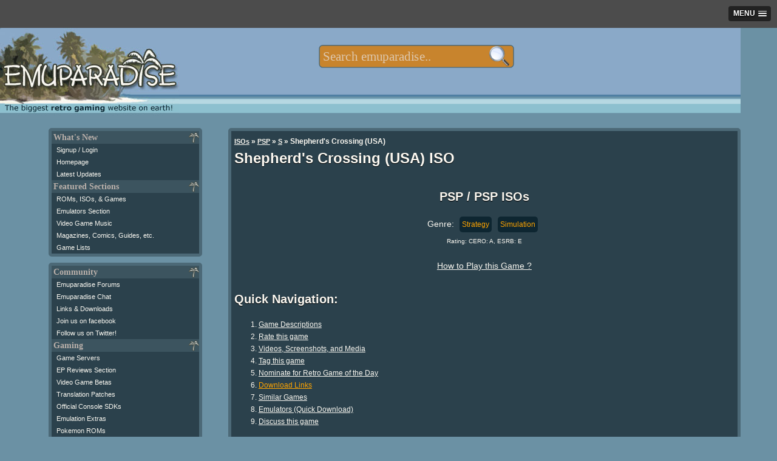

--- FILE ---
content_type: text/html; charset=utf-8
request_url: https://www.google.com/recaptcha/api2/aframe
body_size: 267
content:
<!DOCTYPE HTML><html><head><meta http-equiv="content-type" content="text/html; charset=UTF-8"></head><body><script nonce="XAu-9u_3DpYc6D9xWVkgtg">/** Anti-fraud and anti-abuse applications only. See google.com/recaptcha */ try{var clients={'sodar':'https://pagead2.googlesyndication.com/pagead/sodar?'};window.addEventListener("message",function(a){try{if(a.source===window.parent){var b=JSON.parse(a.data);var c=clients[b['id']];if(c){var d=document.createElement('img');d.src=c+b['params']+'&rc='+(localStorage.getItem("rc::a")?sessionStorage.getItem("rc::b"):"");window.document.body.appendChild(d);sessionStorage.setItem("rc::e",parseInt(sessionStorage.getItem("rc::e")||0)+1);localStorage.setItem("rc::h",'1769146391064');}}}catch(b){}});window.parent.postMessage("_grecaptcha_ready", "*");}catch(b){}</script></body></html>

--- FILE ---
content_type: application/javascript; charset=utf-8
request_url: https://fundingchoicesmessages.google.com/f/AGSKWxWeSNLjSj5gt2wYGmBAy7XzgQ_ku5XeDzOmVEA9Rvi4e4CXQ7jDcSJXe78X0MukeCh0HPfDYFLQFKC-CSJnfD1xEu1bhUIzvlTYzjEhJcviJNJWu2cZJVeMcZ8bYc6Ixb-GGND_tYIM4QvccGomCcU8EybwxQQdG0CMOmH2Y7YKeO05ySpjtPU77WqG/_/125x600_/affiliate_link.js/assets/ad-/Api/Ad./leaderboardads.
body_size: -1289
content:
window['949e0630-e69c-4ed2-a3a4-8fd871170024'] = true;